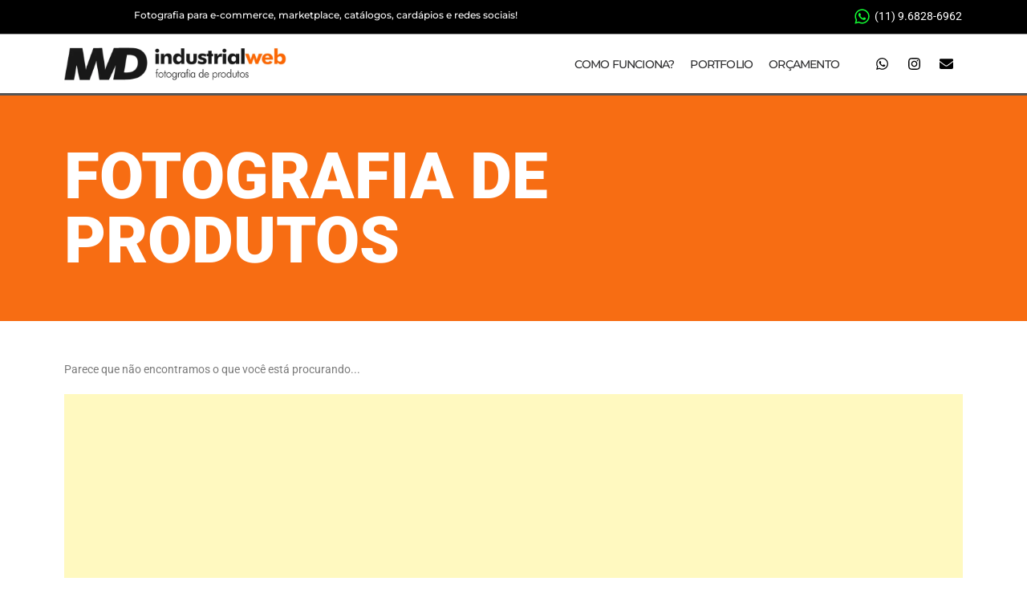

--- FILE ---
content_type: text/html; charset=utf-8
request_url: https://www.google.com/recaptcha/api2/aframe
body_size: 251
content:
<!DOCTYPE HTML><html><head><meta http-equiv="content-type" content="text/html; charset=UTF-8"></head><body><script nonce="zKZUajwnfkd9663G6Fi9FQ">/** Anti-fraud and anti-abuse applications only. See google.com/recaptcha */ try{var clients={'sodar':'https://pagead2.googlesyndication.com/pagead/sodar?'};window.addEventListener("message",function(a){try{if(a.source===window.parent){var b=JSON.parse(a.data);var c=clients[b['id']];if(c){var d=document.createElement('img');d.src=c+b['params']+'&rc='+(localStorage.getItem("rc::a")?sessionStorage.getItem("rc::b"):"");window.document.body.appendChild(d);sessionStorage.setItem("rc::e",parseInt(sessionStorage.getItem("rc::e")||0)+1);localStorage.setItem("rc::h",'1769123695502');}}}catch(b){}});window.parent.postMessage("_grecaptcha_ready", "*");}catch(b){}</script></body></html>

--- FILE ---
content_type: text/css
request_url: https://fotografiaproduto.com.br/wp-content/uploads/elementor/css/post-22244.css
body_size: 1529
content:
.elementor-22244 .elementor-element.elementor-element-2d85296:not(.elementor-motion-effects-element-type-background), .elementor-22244 .elementor-element.elementor-element-2d85296 > .elementor-motion-effects-container > .elementor-motion-effects-layer{background-color:#000000;}.elementor-22244 .elementor-element.elementor-element-2d85296{border-style:solid;border-width:0px 0px 1px 0px;border-color:#A1A1A1;transition:background 0.3s, border 0.3s, border-radius 0.3s, box-shadow 0.3s;margin-top:0px;margin-bottom:0px;padding:0px 0px 1px 0px;}.elementor-22244 .elementor-element.elementor-element-2d85296 > .elementor-background-overlay{transition:background 0.3s, border-radius 0.3s, opacity 0.3s;}.elementor-widget-text-editor{font-family:var( --e-global-typography-text-font-family ), Sans-serif;font-weight:var( --e-global-typography-text-font-weight );color:var( --e-global-color-text );}.elementor-widget-text-editor.elementor-drop-cap-view-stacked .elementor-drop-cap{background-color:var( --e-global-color-primary );}.elementor-widget-text-editor.elementor-drop-cap-view-framed .elementor-drop-cap, .elementor-widget-text-editor.elementor-drop-cap-view-default .elementor-drop-cap{color:var( --e-global-color-primary );border-color:var( --e-global-color-primary );}.elementor-22244 .elementor-element.elementor-element-dd4a3e7 > .elementor-widget-container{margin:0px 0px -13px 0px;padding:0px 0px 0px 0px;}.elementor-22244 .elementor-element.elementor-element-dd4a3e7{text-align:right;font-family:"Montserrat", Sans-serif;font-size:12px;font-weight:500;color:#FFFFFF;}.elementor-widget-icon-list .elementor-icon-list-item:not(:last-child):after{border-color:var( --e-global-color-text );}.elementor-widget-icon-list .elementor-icon-list-icon i{color:var( --e-global-color-primary );}.elementor-widget-icon-list .elementor-icon-list-icon svg{fill:var( --e-global-color-primary );}.elementor-widget-icon-list .elementor-icon-list-item > .elementor-icon-list-text, .elementor-widget-icon-list .elementor-icon-list-item > a{font-family:var( --e-global-typography-text-font-family ), Sans-serif;font-weight:var( --e-global-typography-text-font-weight );}.elementor-widget-icon-list .elementor-icon-list-text{color:var( --e-global-color-secondary );}.elementor-22244 .elementor-element.elementor-element-83eb25e > .elementor-widget-container{margin:0px 0px 0px 0px;padding:0px 0px 0px 0px;}.elementor-22244 .elementor-element.elementor-element-83eb25e .elementor-icon-list-items:not(.elementor-inline-items) .elementor-icon-list-item:not(:last-child){padding-block-end:calc(6px/2);}.elementor-22244 .elementor-element.elementor-element-83eb25e .elementor-icon-list-items:not(.elementor-inline-items) .elementor-icon-list-item:not(:first-child){margin-block-start:calc(6px/2);}.elementor-22244 .elementor-element.elementor-element-83eb25e .elementor-icon-list-items.elementor-inline-items .elementor-icon-list-item{margin-inline:calc(6px/2);}.elementor-22244 .elementor-element.elementor-element-83eb25e .elementor-icon-list-items.elementor-inline-items{margin-inline:calc(-6px/2);}.elementor-22244 .elementor-element.elementor-element-83eb25e .elementor-icon-list-items.elementor-inline-items .elementor-icon-list-item:after{inset-inline-end:calc(-6px/2);}.elementor-22244 .elementor-element.elementor-element-83eb25e .elementor-icon-list-icon i{color:#12FA32;transition:color 0.3s;}.elementor-22244 .elementor-element.elementor-element-83eb25e .elementor-icon-list-icon svg{fill:#12FA32;transition:fill 0.3s;}.elementor-22244 .elementor-element.elementor-element-83eb25e{--e-icon-list-icon-size:21px;--e-icon-list-icon-align:right;--e-icon-list-icon-margin:0 0 0 calc(var(--e-icon-list-icon-size, 1em) * 0.25);--icon-vertical-offset:0px;}.elementor-22244 .elementor-element.elementor-element-83eb25e .elementor-icon-list-icon{padding-inline-end:0px;}.elementor-22244 .elementor-element.elementor-element-83eb25e .elementor-icon-list-text{color:#FFFFFF;transition:color 0.3s;}.elementor-22244 .elementor-element.elementor-element-0e7cd94 > .elementor-container > .elementor-column > .elementor-widget-wrap{align-content:center;align-items:center;}.elementor-22244 .elementor-element.elementor-element-0e7cd94:not(.elementor-motion-effects-element-type-background), .elementor-22244 .elementor-element.elementor-element-0e7cd94 > .elementor-motion-effects-container > .elementor-motion-effects-layer{background-color:#FFFFFF;}.elementor-22244 .elementor-element.elementor-element-0e7cd94{border-style:solid;border-width:0px 0px 3px 0px;transition:background 0.3s, border 0.3s, border-radius 0.3s, box-shadow 0.3s;margin-top:0px;margin-bottom:0px;padding:0px 0px 0px 0px;}.elementor-22244 .elementor-element.elementor-element-0e7cd94 > .elementor-background-overlay{transition:background 0.3s, border-radius 0.3s, opacity 0.3s;}.elementor-widget-image .widget-image-caption{color:var( --e-global-color-text );font-family:var( --e-global-typography-text-font-family ), Sans-serif;font-weight:var( --e-global-typography-text-font-weight );}.elementor-22244 .elementor-element.elementor-element-8d3c39d{width:var( --container-widget-width, 64.617% );max-width:64.617%;--container-widget-width:64.617%;--container-widget-flex-grow:0;text-align:left;}.elementor-22244 .elementor-element.elementor-element-8d3c39d img{width:100%;}.elementor-widget-nav-menu .elementor-nav-menu .elementor-item{font-family:var( --e-global-typography-primary-font-family ), Sans-serif;font-weight:var( --e-global-typography-primary-font-weight );}.elementor-widget-nav-menu .elementor-nav-menu--main .elementor-item{color:var( --e-global-color-text );fill:var( --e-global-color-text );}.elementor-widget-nav-menu .elementor-nav-menu--main .elementor-item:hover,
					.elementor-widget-nav-menu .elementor-nav-menu--main .elementor-item.elementor-item-active,
					.elementor-widget-nav-menu .elementor-nav-menu--main .elementor-item.highlighted,
					.elementor-widget-nav-menu .elementor-nav-menu--main .elementor-item:focus{color:var( --e-global-color-accent );fill:var( --e-global-color-accent );}.elementor-widget-nav-menu .elementor-nav-menu--main:not(.e--pointer-framed) .elementor-item:before,
					.elementor-widget-nav-menu .elementor-nav-menu--main:not(.e--pointer-framed) .elementor-item:after{background-color:var( --e-global-color-accent );}.elementor-widget-nav-menu .e--pointer-framed .elementor-item:before,
					.elementor-widget-nav-menu .e--pointer-framed .elementor-item:after{border-color:var( --e-global-color-accent );}.elementor-widget-nav-menu{--e-nav-menu-divider-color:var( --e-global-color-text );}.elementor-widget-nav-menu .elementor-nav-menu--dropdown .elementor-item, .elementor-widget-nav-menu .elementor-nav-menu--dropdown  .elementor-sub-item{font-family:var( --e-global-typography-accent-font-family ), Sans-serif;font-weight:var( --e-global-typography-accent-font-weight );}.elementor-22244 .elementor-element.elementor-element-fa276d8 .elementor-menu-toggle{margin:0 auto;}.elementor-22244 .elementor-element.elementor-element-fa276d8 .elementor-nav-menu .elementor-item{font-family:"Montserrat", Sans-serif;font-size:14px;font-weight:500;text-transform:uppercase;letter-spacing:-0.8px;}.elementor-22244 .elementor-element.elementor-element-fa276d8 .elementor-nav-menu--main .elementor-item{color:var( --e-global-color-6ec6264 );fill:var( --e-global-color-6ec6264 );padding-left:10px;padding-right:10px;padding-top:5px;padding-bottom:5px;}.elementor-22244 .elementor-element.elementor-element-fa276d8 .elementor-nav-menu--main .elementor-item:hover,
					.elementor-22244 .elementor-element.elementor-element-fa276d8 .elementor-nav-menu--main .elementor-item.elementor-item-active,
					.elementor-22244 .elementor-element.elementor-element-fa276d8 .elementor-nav-menu--main .elementor-item.highlighted,
					.elementor-22244 .elementor-element.elementor-element-fa276d8 .elementor-nav-menu--main .elementor-item:focus{color:var( --e-global-color-bd25c8e );fill:var( --e-global-color-bd25c8e );}.elementor-22244 .elementor-element.elementor-element-5c554b0 > .elementor-element-populated, .elementor-22244 .elementor-element.elementor-element-5c554b0 > .elementor-element-populated > .elementor-background-overlay, .elementor-22244 .elementor-element.elementor-element-5c554b0 > .elementor-background-slideshow{border-radius:0px 0px 0px 0px;}.elementor-22244 .elementor-element.elementor-element-5c554b0 > .elementor-element-populated{margin:0px 0px 0px 0px;--e-column-margin-right:0px;--e-column-margin-left:0px;}.elementor-22244 .elementor-element.elementor-element-68dc80d{--grid-template-columns:repeat(0, auto);--icon-size:17px;--grid-column-gap:2px;--grid-row-gap:0px;}.elementor-22244 .elementor-element.elementor-element-68dc80d .elementor-widget-container{text-align:right;}.elementor-22244 .elementor-element.elementor-element-68dc80d .elementor-social-icon{background-color:#00000000;}.elementor-22244 .elementor-element.elementor-element-68dc80d .elementor-social-icon i{color:#000000;}.elementor-22244 .elementor-element.elementor-element-68dc80d .elementor-social-icon svg{fill:#000000;}.elementor-22244 .elementor-element.elementor-element-68dc80d .elementor-social-icon:hover{background-color:#FFFFFF00;}.elementor-22244 .elementor-element.elementor-element-68dc80d .elementor-social-icon:hover i{color:var( --e-global-color-bd25c8e );}.elementor-22244 .elementor-element.elementor-element-68dc80d .elementor-social-icon:hover svg{fill:var( --e-global-color-bd25c8e );}.elementor-22244 .elementor-element.elementor-element-f0794ad > .elementor-container > .elementor-column > .elementor-widget-wrap{align-content:center;align-items:center;}.elementor-22244 .elementor-element.elementor-element-f0794ad:not(.elementor-motion-effects-element-type-background), .elementor-22244 .elementor-element.elementor-element-f0794ad > .elementor-motion-effects-container > .elementor-motion-effects-layer{background-color:#f76d13;}.elementor-22244 .elementor-element.elementor-element-f0794ad > .elementor-background-overlay{background-image:url("https://fotografiaproduto.com.br/wp-content/uploads/2018/06/fotografia-de-produtos.jpg");background-position:center left;background-repeat:no-repeat;background-size:cover;opacity:0.61;mix-blend-mode:multiply;transition:background 0.3s, border-radius 0.3s, opacity 0.3s;}.elementor-22244 .elementor-element.elementor-element-f0794ad > .elementor-container{min-height:281px;}.elementor-22244 .elementor-element.elementor-element-f0794ad{transition:background 0.3s, border 0.3s, border-radius 0.3s, box-shadow 0.3s;margin-top:0px;margin-bottom:0px;}.elementor-widget-heading .elementor-heading-title{font-family:var( --e-global-typography-primary-font-family ), Sans-serif;font-weight:var( --e-global-typography-primary-font-weight );color:var( --e-global-color-primary );}.elementor-22244 .elementor-element.elementor-element-57061c1 .elementor-heading-title{font-family:"Roboto", Sans-serif;font-size:80px;font-weight:900;color:#FFFFFF;}.elementor-theme-builder-content-area{height:400px;}.elementor-location-header:before, .elementor-location-footer:before{content:"";display:table;clear:both;}.elementor-widget .tippy-tooltip .tippy-content{text-align:center;}@media(max-width:1024px){.elementor-22244 .elementor-element.elementor-element-8d3c39d{width:var( --container-widget-width, 100% );max-width:100%;--container-widget-width:100%;--container-widget-flex-grow:0;}.elementor-22244 .elementor-element.elementor-element-f0794ad > .elementor-background-overlay{background-position:center left;background-size:cover;opacity:0.94;}.elementor-22244 .elementor-element.elementor-element-57061c1{width:var( --container-widget-width, 422.344px );max-width:422.344px;--container-widget-width:422.344px;--container-widget-flex-grow:0;text-align:left;}.elementor-22244 .elementor-element.elementor-element-57061c1 .elementor-heading-title{font-size:53px;}}@media(min-width:768px){.elementor-22244 .elementor-element.elementor-element-2da6d56{width:51.314%;}.elementor-22244 .elementor-element.elementor-element-7e968cc{width:48.642%;}.elementor-22244 .elementor-element.elementor-element-2f9ae30{width:39.383%;}.elementor-22244 .elementor-element.elementor-element-acbe96b{width:47.996%;}.elementor-22244 .elementor-element.elementor-element-5c554b0{width:12.285%;}}@media(max-width:1024px) and (min-width:768px){.elementor-22244 .elementor-element.elementor-element-2da6d56{width:78%;}.elementor-22244 .elementor-element.elementor-element-7e968cc{width:22%;}.elementor-22244 .elementor-element.elementor-element-2f9ae30{width:30%;}.elementor-22244 .elementor-element.elementor-element-acbe96b{width:45%;}.elementor-22244 .elementor-element.elementor-element-5c554b0{width:25%;}.elementor-22244 .elementor-element.elementor-element-2333a35{width:56%;}}@media(max-width:767px){.elementor-22244 .elementor-element.elementor-element-dd4a3e7{text-align:center;}.elementor-22244 .elementor-element.elementor-element-2f9ae30{width:100%;}.elementor-22244 .elementor-element.elementor-element-2f9ae30.elementor-column > .elementor-widget-wrap{justify-content:center;}.elementor-22244 .elementor-element.elementor-element-8d3c39d{width:var( --container-widget-width, 171% );max-width:171%;--container-widget-width:171%;--container-widget-flex-grow:0;text-align:center;}.elementor-22244 .elementor-element.elementor-element-acbe96b{width:60%;}.elementor-22244 .elementor-element.elementor-element-5c554b0{width:40%;}.elementor-22244 .elementor-element.elementor-element-68dc80d .elementor-widget-container{text-align:center;}.elementor-22244 .elementor-element.elementor-element-f0794ad > .elementor-background-overlay{background-position:center left;background-size:cover;}.elementor-22244 .elementor-element.elementor-element-57061c1{text-align:center;}}

--- FILE ---
content_type: text/css
request_url: https://fotografiaproduto.com.br/wp-content/uploads/elementor/css/post-22381.css
body_size: 200
content:
.elementor-22381 .elementor-element.elementor-element-639a5ee{margin-top:40px;margin-bottom:40px;}.elementor-widget-archive-posts .elementor-button{background-color:var( --e-global-color-accent );font-family:var( --e-global-typography-accent-font-family ), Sans-serif;font-weight:var( --e-global-typography-accent-font-weight );}.elementor-widget-archive-posts .elementor-post__title, .elementor-widget-archive-posts .elementor-post__title a{color:var( --e-global-color-secondary );font-family:var( --e-global-typography-primary-font-family ), Sans-serif;font-weight:var( --e-global-typography-primary-font-weight );}.elementor-widget-archive-posts .elementor-post__meta-data{font-family:var( --e-global-typography-secondary-font-family ), Sans-serif;font-weight:var( --e-global-typography-secondary-font-weight );}.elementor-widget-archive-posts .elementor-post__excerpt p{font-family:var( --e-global-typography-text-font-family ), Sans-serif;font-weight:var( --e-global-typography-text-font-weight );}.elementor-widget-archive-posts .elementor-post__read-more{color:var( --e-global-color-accent );}.elementor-widget-archive-posts a.elementor-post__read-more{font-family:var( --e-global-typography-accent-font-family ), Sans-serif;font-weight:var( --e-global-typography-accent-font-weight );}.elementor-widget-archive-posts .elementor-post__card .elementor-post__badge{background-color:var( --e-global-color-accent );font-family:var( --e-global-typography-accent-font-family ), Sans-serif;font-weight:var( --e-global-typography-accent-font-weight );}.elementor-widget-archive-posts .elementor-pagination{font-family:var( --e-global-typography-secondary-font-family ), Sans-serif;font-weight:var( --e-global-typography-secondary-font-weight );}.elementor-widget-archive-posts .e-load-more-message{font-family:var( --e-global-typography-secondary-font-family ), Sans-serif;font-weight:var( --e-global-typography-secondary-font-weight );}.elementor-widget-archive-posts .elementor-posts-nothing-found{color:var( --e-global-color-text );font-family:var( --e-global-typography-text-font-family ), Sans-serif;font-weight:var( --e-global-typography-text-font-weight );}.elementor-22381 .elementor-element.elementor-element-41f1006{--item-display:flex;--read-more-alignment:1;--grid-row-gap:35px;--grid-column-gap:30px;}.elementor-22381 .elementor-element.elementor-element-41f1006 .elementor-posts-container .elementor-post__thumbnail{padding-bottom:calc( 0.56 * 100% );}.elementor-22381 .elementor-element.elementor-element-41f1006:after{content:"0.56";}.elementor-22381 .elementor-element.elementor-element-41f1006 .elementor-post__thumbnail__link{width:100%;}.elementor-22381 .elementor-element.elementor-element-41f1006.elementor-posts--thumbnail-left .elementor-post__thumbnail__link{margin-right:15px;}.elementor-22381 .elementor-element.elementor-element-41f1006.elementor-posts--thumbnail-right .elementor-post__thumbnail__link{margin-left:15px;}.elementor-22381 .elementor-element.elementor-element-41f1006.elementor-posts--thumbnail-top .elementor-post__thumbnail__link{margin-bottom:15px;}.elementor-22381 .elementor-element.elementor-element-41f1006 .elementor-post__read-more{color:#000000;}.elementor-22381 .elementor-element.elementor-element-41f1006 .elementor-pagination{text-align:center;}body:not(.rtl) .elementor-22381 .elementor-element.elementor-element-41f1006 .elementor-pagination .page-numbers:not(:first-child){margin-left:calc( 10px/2 );}body:not(.rtl) .elementor-22381 .elementor-element.elementor-element-41f1006 .elementor-pagination .page-numbers:not(:last-child){margin-right:calc( 10px/2 );}body.rtl .elementor-22381 .elementor-element.elementor-element-41f1006 .elementor-pagination .page-numbers:not(:first-child){margin-right:calc( 10px/2 );}body.rtl .elementor-22381 .elementor-element.elementor-element-41f1006 .elementor-pagination .page-numbers:not(:last-child){margin-left:calc( 10px/2 );}.elementor-widget .tippy-tooltip .tippy-content{text-align:center;}@media(max-width:767px){.elementor-22381 .elementor-element.elementor-element-41f1006 .elementor-posts-container .elementor-post__thumbnail{padding-bottom:calc( 0.5 * 100% );}.elementor-22381 .elementor-element.elementor-element-41f1006:after{content:"0.5";}.elementor-22381 .elementor-element.elementor-element-41f1006 .elementor-post__thumbnail__link{width:100%;}}